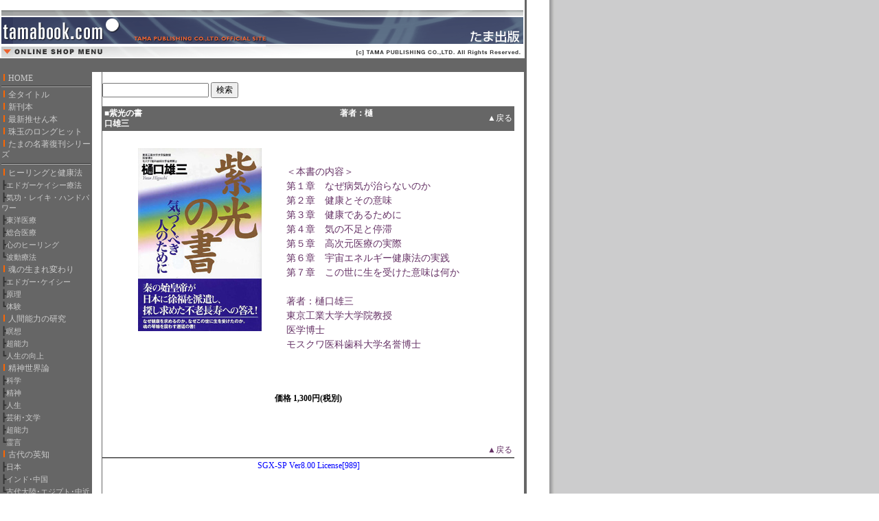

--- FILE ---
content_type: text/html
request_url: https://www.tamabook.com/SPNE/shop.cgi?order=&class=all&keyword=&FF=290&price_sort=1&mode=p_wide&id=640&superkey=1
body_size: 13922
content:
<html><head><title>tamabook.com：たま出版オフィシャルサイト</title>
<META content="text/html; charset=Shift_JIS" http-equiv=Content-Type>
<META content=text/css http-equiv=Content-Style-Type>
<STYLE type='text/css'>
<!--
BODY,TR,TD,TH ,SELECT,INPUT{ font-size : 12px; line-height : 130%; font-family:'MS UI Gothic'; }

select{ font-size : 12px; font-family : 'MS UI Gothic'; }

a:link { color: #cccccc; text-decoration : none;}
a:visited { color: #cccccc; text-decoration : none;}
a:active { color: #ffffff; text-decoration : none;}
a:hover { color: #ffffff; text-decoration : none;}

.menu{
font-size : 12px;
text-decoration : none;
}
.menu2{
font-size : 11px;
text-decoration : none;
}
.menu3{
font-size : 12px;
text-decoration : none;
color : #663366;
}
.menubar{
font-size : 12px;
text-decoration : none;
color : #333333;
}
.detail{
font-size : 14px;
line-height : 150%;
color : #663366;
text-decoration : none;
}
-->
</STYLE>	</head> <body  bgcolor="#ffffff" background="./p_image/wall.gif" marginwidth='0' marginheight="0" leftmargin='0' topmargin="0">
<table border=0 cellpadding=0 cellspacing=0 width="764">
<tr><td colspan=2 valign="top" bgcolor="#ffffff" align="center"><br>
<IMG src="./p_image/title.gif" border="0">
</td></tr><tr><td width="130" bgcolor="#666666"></td>
<td valign="middle" bgcolor="#666666" align="left" height=20>

</td></tr></table>

<table border=0 cellpadding=0 cellspacing=0><TBODY><tr><td valign="top" bgcolor="#666666">
<DIV align="left">
<TABLE width="130" bgcolor="#666666" border=0 cellpadding=0 cellspacing=0>
<TBODY>
<TR><TD bgcolor="#666666" align="center">
<TABLE cellpadding="1" cellspacing="1" bgcolor="#666666" width="130">
<TBODY>

<TR><TD>
<A href="./shop.cgi?iframe=./shop_html/home.html&height=700"><IMG src=./p_image/point.gif width='10' height='10' border='0'><FONT class='menu'>HOME</FONT></A></TD></TR>


<TR><TD height='5'><IMG src="./p_image/line2.gif" width="130" height='2' border='0'>
</TD></TR><TR><TD bgcolor=#666666><A href=./shop.cgi?class=all&keyword=&superkey=1&FF=0&order=><IMG src=./p_image/point.gif width='10' height='10' border='0'><FONT class='menu'>全タイトル</FONT></A></TD></TR><TR><TD bgcolor=#666666><A href=./shop.cgi?class=all&keyword=新刊本&superkey=1&FF=0&order=><IMG src=./p_image/point.gif width='10' height='10' border='0'><FONT class='menu'>新刊本</FONT></A></TD></TR><TR><TD bgcolor=#666666><A href=./shop.cgi?class=all&keyword=最新推せん本&superkey=1&FF=0&order=><IMG src=./p_image/point.gif width='10' height='10' border='0'><FONT class='menu'>最新推せん本</FONT></A></TD></TR><TR><TD bgcolor=#666666><A href=./shop.cgi?class=all&keyword=珠玉のロングヒット&superkey=1&FF=0&order=><IMG src=./p_image/point.gif width='10' height='10' border='0'><FONT class='menu'>珠玉のロングヒット</FONT></A></TD></TR><TR><TD bgcolor=#666666><A href=./shop.cgi?class=all&keyword=たまの名著復刊シリーズ&superkey=1&FF=0&order=><IMG src=./p_image/point.gif width='10' height='10' border='0'><FONT class='menu'>たまの名著復刊シリーズ</FONT></A></TD></TR><TR><TD align='left' width='' height='8' bgcolor=#666666><IMG src=./p_image/line2.gif width=130 height='2' border='0'></TD></TR><TR><TD bgcolor=#666666><A href=./shop.cgi?class=0&keyword=&superkey=1&FF=0&order=><IMG src=./p_image/point.gif width='10' height='10' border='0'><FONT class='menu'>ヒーリングと健康法</FONT></A></TD></TR><TR><TD bgcolor=#666666><FONT class='menubar'>┣</font><A href=./shop.cgi?class=0/0&keyword=&superkey=1&FF=0&order=><FONT class='menu2'>エドガーケイシー療法</FONT></A></TD></TR><TR><TD bgcolor=#666666><FONT class='menubar'>┣</font><A href=./shop.cgi?class=0/1&keyword=&superkey=1&FF=0&order=><FONT class='menu2'>気功・レイキ・ハンドパワー</FONT></A></TD></TR><TR><TD bgcolor=#666666><FONT class='menubar'>┣</font><A href=./shop.cgi?class=0/2&keyword=&superkey=1&FF=0&order=><FONT class='menu2'>東洋医療</FONT></A></TD></TR><TR><TD bgcolor=#666666><FONT class='menubar'>┣</font><A href=./shop.cgi?class=0/3&keyword=&superkey=1&FF=0&order=><FONT class='menu2'>総合医療</FONT></A></TD></TR><TR><TD bgcolor=#666666><FONT class='menubar'>┣</font><A href=./shop.cgi?class=0/4&keyword=&superkey=1&FF=0&order=><FONT class='menu2'>心のヒーリング</FONT></A></TD></TR><TR><TD bgcolor=#666666><FONT class='menubar'>┗</font><A href=./shop.cgi?class=0/5&keyword=&superkey=1&FF=0&order=><FONT class='menu2'>波動療法</FONT></A></TD></TR><TR><TD bgcolor=#666666><A href=./shop.cgi?class=1&keyword=&superkey=1&FF=0&order=><IMG src=./p_image/point.gif width='10' height='10' border='0'><FONT class='menu'>魂の生まれ変わり</FONT></A></TD></TR><TR><TD bgcolor=#666666><FONT class='menubar'>┣</font><A href=./shop.cgi?class=1/0&keyword=&superkey=1&FF=0&order=><FONT class='menu2'>エドガー･ケイシー</FONT></A></TD></TR><TR><TD bgcolor=#666666><FONT class='menubar'>┣</font><A href=./shop.cgi?class=1/1&keyword=&superkey=1&FF=0&order=><FONT class='menu2'>原理</FONT></A></TD></TR><TR><TD bgcolor=#666666><FONT class='menubar'>┗</font><A href=./shop.cgi?class=1/2&keyword=&superkey=1&FF=0&order=><FONT class='menu2'>体験</FONT></A></TD></TR><TR><TD bgcolor=#666666><A href=./shop.cgi?class=2&keyword=&superkey=1&FF=0&order=><IMG src=./p_image/point.gif width='10' height='10' border='0'><FONT class='menu'>人間能力の研究</FONT></A></TD></TR><TR><TD bgcolor=#666666><FONT class='menubar'>┣</font><A href=./shop.cgi?class=2/0&keyword=&superkey=1&FF=0&order=><FONT class='menu2'>瞑想</FONT></A></TD></TR><TR><TD bgcolor=#666666><FONT class='menubar'>┣</font><A href=./shop.cgi?class=2/1&keyword=&superkey=1&FF=0&order=><FONT class='menu2'>超能力</FONT></A></TD></TR><TR><TD bgcolor=#666666><FONT class='menubar'>┗</font><A href=./shop.cgi?class=2/2&keyword=&superkey=1&FF=0&order=><FONT class='menu2'>人生の向上</FONT></A></TD></TR><TR><TD bgcolor=#666666><A href=./shop.cgi?class=3&keyword=&superkey=1&FF=0&order=><IMG src=./p_image/point.gif width='10' height='10' border='0'><FONT class='menu'>精神世界論</FONT></A></TD></TR><TR><TD bgcolor=#666666><FONT class='menubar'>┣</font><A href=./shop.cgi?class=3/0&keyword=&superkey=1&FF=0&order=><FONT class='menu2'>科学</FONT></A></TD></TR><TR><TD bgcolor=#666666><FONT class='menubar'>┣</font><A href=./shop.cgi?class=3/1&keyword=&superkey=1&FF=0&order=><FONT class='menu2'>精神</FONT></A></TD></TR><TR><TD bgcolor=#666666><FONT class='menubar'>┣</font><A href=./shop.cgi?class=3/2&keyword=&superkey=1&FF=0&order=><FONT class='menu2'>人生</FONT></A></TD></TR><TR><TD bgcolor=#666666><FONT class='menubar'>┣</font><A href=./shop.cgi?class=3/3&keyword=&superkey=1&FF=0&order=><FONT class='menu2'>芸術･文学</FONT></A></TD></TR><TR><TD bgcolor=#666666><FONT class='menubar'>┣</font><A href=./shop.cgi?class=3/4&keyword=&superkey=1&FF=0&order=><FONT class='menu2'>超能力</FONT></A></TD></TR><TR><TD bgcolor=#666666><FONT class='menubar'>┗</font><A href=./shop.cgi?class=3/5&keyword=&superkey=1&FF=0&order=><FONT class='menu2'>霊言</FONT></A></TD></TR><TR><TD bgcolor=#666666><A href=./shop.cgi?class=4&keyword=&superkey=1&FF=0&order=><IMG src=./p_image/point.gif width='10' height='10' border='0'><FONT class='menu'>古代の英知</FONT></A></TD></TR><TR><TD bgcolor=#666666><FONT class='menubar'>┣</font><A href=./shop.cgi?class=4/0&keyword=&superkey=1&FF=0&order=><FONT class='menu2'>日本</FONT></A></TD></TR><TR><TD bgcolor=#666666><FONT class='menubar'>┣</font><A href=./shop.cgi?class=4/1&keyword=&superkey=1&FF=0&order=><FONT class='menu2'>インド･中国</FONT></A></TD></TR><TR><TD bgcolor=#666666><FONT class='menubar'>┗</font><A href=./shop.cgi?class=4/2&keyword=&superkey=1&FF=0&order=><FONT class='menu2'>古代大陸･エジプト･中近東</FONT></A></TD></TR><TR><TD bgcolor=#666666><A href=./shop.cgi?class=5&keyword=&superkey=1&FF=0&order=><IMG src=./p_image/point.gif width='10' height='10' border='0'><FONT class='menu'>宇宙とＵＦＯ</FONT></A></TD></TR><TR><TD bgcolor=#666666><FONT class='menubar'>┣</font><A href=./shop.cgi?class=5/0&keyword=&superkey=1&FF=0&order=><FONT class='menu2'>目撃･ＵＦＯ</FONT></A></TD></TR><TR><TD bgcolor=#666666><FONT class='menubar'>┣</font><A href=./shop.cgi?class=5/1&keyword=&superkey=1&FF=0&order=><FONT class='menu2'>搭乗･宇宙人</FONT></A></TD></TR><TR><TD bgcolor=#666666><FONT class='menubar'>┣</font><A href=./shop.cgi?class=5/2&keyword=&superkey=1&FF=0&order=><FONT class='menu2'>隠蔽</FONT></A></TD></TR><TR><TD bgcolor=#666666><FONT class='menubar'>┗</font><A href=./shop.cgi?class=5/3&keyword=&superkey=1&FF=0&order=><FONT class='menu2'>チャネリング</FONT></A></TD></TR><TR><TD bgcolor=#666666><A href=./shop.cgi?class=6&keyword=&superkey=1&FF=0&order=><IMG src=./p_image/point.gif width='10' height='10' border='0'><FONT class='menu'>波動とエネルギー</FONT></A></TD></TR><TR><TD bgcolor=#666666><FONT class='menubar'>┣</font><A href=./shop.cgi?class=6/0&keyword=&superkey=1&FF=0&order=><FONT class='menu2'>実験･器具</FONT></A></TD></TR><TR><TD bgcolor=#666666><FONT class='menubar'>┣</font><A href=./shop.cgi?class=6/1&keyword=&superkey=1&FF=0&order=><FONT class='menu2'>理論</FONT></A></TD></TR><TR><TD bgcolor=#666666><FONT class='menubar'>┗</font><A href=./shop.cgi?class=6/2&keyword=&superkey=1&FF=0&order=><FONT class='menu2'>治療･ヒーリング</FONT></A></TD></TR><TR><TD bgcolor=#666666><A href=./shop.cgi?class=7&keyword=&superkey=1&FF=0&order=><IMG src=./p_image/point.gif width='10' height='10' border='0'><FONT class='menu'>予言･占い</FONT></A></TD></TR><TR><TD bgcolor=#666666><FONT class='menubar'>┣</font><A href=./shop.cgi?class=7/0&keyword=&superkey=1&FF=0&order=><FONT class='menu2'>エドガー･ケイシー</FONT></A></TD></TR><TR><TD bgcolor=#666666><FONT class='menubar'>┣</font><A href=./shop.cgi?class=7/1&keyword=&superkey=1&FF=0&order=><FONT class='menu2'>ノストラダムス</FONT></A></TD></TR><TR><TD bgcolor=#666666><FONT class='menubar'>┣</font><A href=./shop.cgi?class=7/2&keyword=&superkey=1&FF=0&order=><FONT class='menu2'>西洋</FONT></A></TD></TR><TR><TD bgcolor=#666666><FONT class='menubar'>┣</font><A href=./shop.cgi?class=7/3&keyword=&superkey=1&FF=0&order=><FONT class='menu2'>東洋</FONT></A></TD></TR><TR><TD bgcolor=#666666><FONT class='menubar'>┗</font><A href=./shop.cgi?class=7/4&keyword=&superkey=1&FF=0&order=><FONT class='menu2'>チャネリング</FONT></A></TD></TR><TR><TD bgcolor=#666666><A href=./shop.cgi?class=8&keyword=&superkey=1&FF=0&order=><IMG src=./p_image/point.gif width='10' height='10' border='0'><FONT class='menu'>その他</FONT></A></TD></TR><TR><TD bgcolor=#666666><FONT class='menubar'>┗</font><A href=./shop.cgi?class=8/0&keyword=&superkey=1&FF=0&order=><FONT class='menu2'>小説･ノンフィクション･生活</FONT></A></TD></TR><TR><TD height='5'><IMG src="./p_image/line2.gif" width="130" height='2' border='0'>
</TD></TR><TR><TD bgcolor=#666666><A href=./shop.cgi?iframe=./shop_html/law.htm&height=700><IMG src=./p_image/point.gif width='10' height='10' border='0'><FONT class='menu'>特定商取引法</FONT></A></TD></TR><TR><TD bgcolor=#666666><A href=./shop.cgi?mode=adm1><IMG src=./p_image/point.gif width='10' height='10' border='0'><FONT class='menu'>管理者用</FONT></A></TD></TR><TR><TD height='5'><IMG src="./p_image/line2.gif" width="130" height='2' border='0'>
</TD></TR>
</TBODY>
</TABLE>
</TD>
</TR>
</TBODY>
</TABLE>
</div>
</td>
<td width='15' bgcolor=></TD>
<td valign="top" bgcolor="" width=617>

<DIV align="left"><br>
<TABLE border="0" cellpadding="0" cellspacing="0" bgcolor=>
	<TBODY>
	<TR>
	<TD>
	<DIV align="center">


		<table border=0 cellpadding=0 cellspacing=0 width="600"  bgcolor=""><tr>
		<TD align="left"  width="250">
		<form method=post action=./shop.cgi>
		<input type="text" size=20 name="keyword" value="">
		<input type="hidden" name="class" value="all">
		<input type="hidden" name="FF" value=0>
		<input type="hidden" name="superkey" value="1">
  		<input type="hidden" name="order" value=>
		<input TYPE=submit value="検索">
		</form>
			</TD>
</TR>
		</table>
	<table width="600" bgcolor="#666666"><TR><TD width=400><font color="#ffffff"><B>■紫光の書　　　　　　　　　　　　　　　　　　　　　　　　著者：樋口雄三</b></font></TD>
<TD align="right"><a href="./shop.cgi?order=&class=all&keyword=&FF=290&price_sort=1"><font color="#ffffff">▲戻る</font></a></TD></TR></table>
<center><br>
<TABLE width="550" cellSpacing=0 cellPadding=10 border=0 bgcolor="#ffffff">
<TBODY>
<TR>
<TD align=middle><IMG src="./p_image/640p1.jpg" border="0"></TD>
<td rowspan="3" align=left><FONT class='detail'>＜本書の内容＞<br>第１章　なぜ病気が治らないのか<br>第２章　健康とその意味<br>第３章　健康であるために<br>第４章　気の不足と停滞<br>第５章　高次元医療の実際<br>第６章　宇宙エネルギー健康法の実践<br>第７章　この世に生を受けた意味は何か<br><br>著者：樋口雄三<br>東京工業大学大学院教授<br>医学博士<br>モスクワ医科歯科大学名誉博士</font></td>
</TR>
<TR>
<TD align=middle><IMG src="./p_image/space.gif" border="0"></TD>
</TR>
<TR>
<TD align=middle><IMG src="./p_image/space.gif" border="0"></TD>
</TR>
</TBODY>
</TABLE>
<P align=center>
<FORM action="./shop.cgi" method="post">
	<input type='hidden' name='g_no' value="640">
    <input type="hidden" name="class" value="all">
    <input type="hidden" name="FF" value="290">
    <input type="hidden" name="order" value="">
    <input type="hidden" name="keyword" value="">
    <input type="hidden" name="price_sort" value=1>
<br>
<b>価格 1,300円(税別) <br><br><br><br>
</form>

</center>
			<table width="600" bgcolor=""><TR><TD align="right">
			<a href="./shop.cgi?order=&class=all&keyword=&FF=290&price_sort=1"><font color="#663366">▲戻る</font></a></TD></TR>
			</table>
<IMG src="./p_image/line.gif" border="0" width="600" height="2">
</DIV></TD></TR></TBODY></TABLE><table width="600" bgcolor=""><tr><td>
<div align="center"><a href="http://wb-i.net/" target="_blank"><font color="#0000ff">
SGX-SP Ver8.00 License[989]</font></a></div><BR><br></td></tr>
</table></div></TD></TR></TBODY></TABLE>
</body></html>